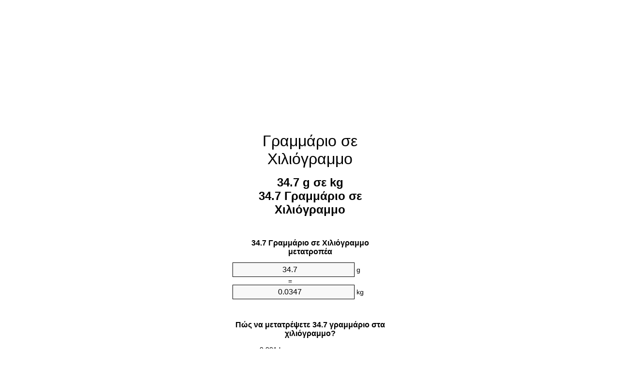

--- FILE ---
content_type: text/html
request_url: https://grams-to-kilograms.appspot.com/1/el/34.7-grammario-se-chiliogrammo.html
body_size: 6145
content:
<!DOCTYPE html><html dir="ltr" lang="el"><head><meta charset="utf-8"><title>34.7 Γραμμάριο σε Χιλιόγραμμο Μετατροπέας μονάδων | 34.7 g σε kg Μετατροπέας μονάδων</title> <meta name="description" content="34.7 g σε kg (34.7 γραμμάριο σε χιλιόγραμμο) Μετατροπέας μονάδων. Μετατροπή 34.7 Γραμμάριο στο Χιλιόγραμμο με τον τύπο, κοινή mάζα μετατροπής, πίνακες μετατροπής και περισσότερο."> <meta name="keywords" content="34.7 Γραμμάριο σε kg, 34.7 Γραμμάριο σε Χιλιόγραμμο, 34.7 g σε Χιλιόγραμμο"><meta name="viewport" content="width=device-width, initial-scale=1, maximum-scale=1, user-scalable=0"><link rel="icon" type="image/x-icon" href="https://grams-to-kilograms.appspot.com/favicon.ico"><link rel="shortcut icon" type="image/x-icon" href="https://grams-to-kilograms.appspot.com/favicon.ico"><link rel="icon" type="image/gif" href="https://grams-to-kilograms.appspot.com/favicon.gif"><link rel="icon" type="image/png" href="https://grams-to-kilograms.appspot.com/favicon.png"><link rel="apple-touch-icon" href="https://grams-to-kilograms.appspot.com/apple-touch-icon.png"><link rel="apple-touch-icon" href="https://grams-to-kilograms.appspot.com/apple-touch-icon-57x57.png" sizes="57x57"><link rel="apple-touch-icon" href="https://grams-to-kilograms.appspot.com/apple-touch-icon-60x60.png" sizes="60x60"><link rel="apple-touch-icon" href="https://grams-to-kilograms.appspot.com/apple-touch-icon-72x72.png" sizes="72x72"><link rel="apple-touch-icon" href="https://grams-to-kilograms.appspot.com/apple-touch-icon-76x76.png" sizes="76x76"><link rel="apple-touch-icon" href="https://grams-to-kilograms.appspot.com/apple-touch-icon-114x114.png" sizes="114x114"><link rel="apple-touch-icon" href="https://grams-to-kilograms.appspot.com/apple-touch-icon-120x120.png" sizes="120x120"><link rel="apple-touch-icon" href="https://grams-to-kilograms.appspot.com/apple-touch-icon-128x128.png" sizes="128x128"><link rel="apple-touch-icon" href="https://grams-to-kilograms.appspot.com/apple-touch-icon-144x144.png" sizes="144x144"><link rel="apple-touch-icon" href="https://grams-to-kilograms.appspot.com/apple-touch-icon-152x152.png" sizes="152x152"><link rel="apple-touch-icon" href="https://grams-to-kilograms.appspot.com/apple-touch-icon-180x180.png" sizes="180x180"><link rel="apple-touch-icon" href="https://grams-to-kilograms.appspot.com/apple-touch-icon-precomposed.png"><link rel="icon" type="image/png" href="https://grams-to-kilograms.appspot.com/favicon-16x16.png" sizes="16x16"><link rel="icon" type="image/png" href="https://grams-to-kilograms.appspot.com/favicon-32x32.png" sizes="32x32"><link rel="icon" type="image/png" href="https://grams-to-kilograms.appspot.com/favicon-96x96.png" sizes="96x96"><link rel="icon" type="image/png" href="https://grams-to-kilograms.appspot.com/favicon-160x160.png" sizes="160x160"><link rel="icon" type="image/png" href="https://grams-to-kilograms.appspot.com/favicon-192x192.png" sizes="192x192"><link rel="icon" type="image/png" href="https://grams-to-kilograms.appspot.com/favicon-196x196.png" sizes="196x196"><link rel="alternate" href="https://grams-to-kilograms.appspot.com/34.7-grams-to-kilograms.html" hreflang="en"><link rel="alternate" href="https://grams-to-kilograms.appspot.com/0/bg/34.7-gram-v-kilogram.html" hreflang="bg"><link rel="alternate" href="https://grams-to-kilograms.appspot.com/0/cs/34.7-gram-na-kilogram.html" hreflang="cs"><link rel="alternate" href="https://grams-to-kilograms.appspot.com/0/da/34.7-gram-til-kilogram.html" hreflang="da"><link rel="alternate" href="https://grams-to-kilograms.appspot.com/0/de/34.7-gramm-in-kilogramm.html" hreflang="de"><link rel="alternate" href="https://grams-to-kilograms.appspot.com/1/el/34.7-grammario-se-chiliogrammo.html" hreflang="el"><link rel="alternate" href="https://grams-to-kilograms.appspot.com/1/es/34.7-gramo-en-kilogramo.html" hreflang="es"><link rel="alternate" href="https://grams-to-kilograms.appspot.com/1/et/34.7-gramm-et-kilogramm.html" hreflang="et"><link rel="alternate" href="https://grams-to-kilograms.appspot.com/1/fi/34.7-gramma-kilogramma.html" hreflang="fi"><link rel="alternate" href="https://grams-to-kilograms.appspot.com/2/fr/34.7-gramme-en-kilogramme.html" hreflang="fr"><link rel="alternate" href="https://grams-to-kilograms.appspot.com/2/hr/34.7-gram-u-kilogram.html" hreflang="hr"><link rel="alternate" href="https://grams-to-kilograms.appspot.com/2/hu/34.7-gramm-kilogramm.html" hreflang="hu"><link rel="alternate" href="https://grams-to-kilograms.appspot.com/2/it/34.7-grammo-in-chilogrammo.html" hreflang="it"><link rel="alternate" href="https://grams-to-kilograms.appspot.com/3/lt/34.7-gramas-iki-kilogramas.html" hreflang="lt"><link rel="alternate" href="https://grams-to-kilograms.appspot.com/3/mt/34.7-gramma-fil-kilogramma.html" hreflang="mt"><link rel="alternate" href="https://grams-to-kilograms.appspot.com/3/nl/34.7-gram-naar-kilogram.html" hreflang="nl"><link rel="alternate" href="https://grams-to-kilograms.appspot.com/3/pl/34.7-gram-na-kilogram.html" hreflang="pl"><link rel="alternate" href="https://grams-to-kilograms.appspot.com/4/pt/34.7-grama-em-quilograma.html" hreflang="pt"><link rel="alternate" href="https://grams-to-kilograms.appspot.com/4/ro/34.7-gram-in-kilogram.html" hreflang="ro"><link rel="alternate" href="https://grams-to-kilograms.appspot.com/4/sk/34.7-gram-na-kilogram.html" hreflang="sk"><link rel="alternate" href="https://grams-to-kilograms.appspot.com/4/sv/34.7-gram-till-kilogram.html" hreflang="sv"><link rel="alternate" href="https://grams-to-kilograms.appspot.com/5/af/34.7-gram-in-kilogram.html" hreflang="af"><link rel="alternate" href="https://grams-to-kilograms.appspot.com/5/ar/34.7-gram-to-kilogram.html" hreflang="ar"><link rel="alternate" href="https://grams-to-kilograms.appspot.com/5/az/34.7-qram-kiloqram.html" hreflang="az"><link rel="alternate" href="https://grams-to-kilograms.appspot.com/5/bn/34.7-gram-to-kilogram.html" hreflang="bn"><link rel="alternate" href="https://grams-to-kilograms.appspot.com/6/ca/34.7-gram-a-quilogram.html" hreflang="ca"><link rel="alternate" href="https://grams-to-kilograms.appspot.com/6/hi/34.7-gram-to-kilogram.html" hreflang="hi"><link rel="alternate" href="https://grams-to-kilograms.appspot.com/6/id/34.7-gram-ke-kilogram.html" hreflang="id"><link rel="alternate" href="https://grams-to-kilograms.appspot.com/6/ja/34.7-gram-to-kilogram.html" hreflang="ja"><link rel="alternate" href="https://grams-to-kilograms.appspot.com/7/ko/34.7-gram-to-kilogram.html" hreflang="ko"><link rel="alternate" href="https://grams-to-kilograms.appspot.com/7/no/34.7-gram-til-kilogram.html" hreflang="no"><link rel="alternate" href="https://grams-to-kilograms.appspot.com/7/ru/34.7-gramm-v-kilogramm.html" hreflang="ru"><link rel="alternate" href="https://grams-to-kilograms.appspot.com/7/sl/34.7-gram-v-kilogram.html" hreflang="sl"><link rel="alternate" href="https://grams-to-kilograms.appspot.com/8/sq/34.7-grami-ne-kilogrami.html" hreflang="sq"><link rel="alternate" href="https://grams-to-kilograms.appspot.com/8/th/34.7-gram-to-kilogram.html" hreflang="th"><link rel="alternate" href="https://grams-to-kilograms.appspot.com/8/gu/34.7-gram-to-kilogram.html" hreflang="gu"><link rel="alternate" href="https://grams-to-kilograms.appspot.com/8/tr/34.7-gram-kilogram.html" hreflang="tr"><link rel="alternate" href="https://grams-to-kilograms.appspot.com/9/uk/34.7-hram-v-kilohram.html" hreflang="uk"><link rel="alternate" href="https://grams-to-kilograms.appspot.com/9/vi/34.7-gam-sang-kilogam.html" hreflang="vi"><link rel="alternate" href="https://grams-to-kilograms.appspot.com/9/zhs/34.7-gram-to-kilogram.html" hreflang="zh-Hans"><link rel="alternate" href="https://grams-to-kilograms.appspot.com/9/zht/34.7-gram-to-kilogram.html" hreflang="zh-Hant"><link rel="alternate" href="https://grams-to-kilograms.appspot.com/10/engb/34.7-grammes-to-kilogrammes.html" hreflang="en-GB"><link rel="canonical" href="https://grams-to-kilograms.appspot.com/1/el/34.7-grammario-se-chiliogrammo.html">  <meta name="robots" content="index,follow"> <style type="text/css">*{font-family:arial,sans-serif;-webkit-appearance:none;-webkit-touch-callout:none;font-size:14px}body{margin:0;padding:0}.wrapper{width:320px;overflow:hidden;margin:0 auto;background-color:#fff}.ad_1{position:absolute;top:5px;left:calc(50% - 480px);padding:0;margin:0;width:300px;height:600px;overflow:hidden}.ad_2{padding:0;margin:0;width:320px;height:100px;overflow:hidden}.ad_3{padding:0;margin:0;width:320px;height:250px;overflow:hidden}.ad_4{padding:0;margin:0;width:320px;height:250px;display:none;overflow:hidden}.adsense_1{width:300px;height:600px;display:inline-block}.adsense_2{width:320px;height:100px;display:inline-block}.adsense_3{width:300px;height:250px;display:inline-block}.adsense_4{width:300px;height:250px;display:none}.header{overflow:hidden;text-align:center;padding-top:20px}.header a,.header a:active,.header a:hover{font-size:32px;color:#000;text-align:center;text-decoration:none}h1,h2{width:100%;text-align:center;font-weight:bold}h1,h1 span{font-size:24px}h2{font-size:16px;padding-top:30px}img{padding-left:5px;width:310px;height:705px}.text{padding:0 5px 5px 5px}.text a,.text a:hover,.text a:active{color:#005dab}.link_list,.footer ol{list-style:none;padding:0}.link_list li,.footer ol li{width:310px;padding:5px}.link_list li h3{padding:0;margin:0}.link_list li a,.link_list li a:hover,.link_list li a:active,.footer ol li a,.footer ol li a:hover,.footer ol li a:active,.footer ol li span{display:block;padding:5px 0 5px 0;color:#000;text-decoration:none}.link_list li a:hover,.footer ol li a:hover{text-decoration:underline}.link_list li a:after{content:"〉";float:right}input{width:240px;text-align:center;background-color:#f8f8f8;border:1px solid #000;padding:5px;font-size:16px}.center{padding-left:115px}.underline{text-decoration:underline;width:70px}.center1{text-align:center}.left{text-align:left}.right{text-align:right}.common,.common th,.common td{border:1px solid #000;border-collapse:collapse;padding:5px;width:300px}.common th{background-color:#cecece}.common td{width:50%;font-size:12px}.conversion{margin-bottom:20px}.b1{background-color:#f8f8f8}.footer{overflow:hidden;background-color:#dcdcdc;margin-top:30px}.footer ol li,.footer ol li a,.footer ol li span{text-align:center;color:#666}@media(min-width:759px) and (max-width:1014px){.ad_1{width:160px;left:calc(50% - 340px)}.adsense_1{width:160px}}@media(max-width:758px){.ad_1,.adsense_1{display:none}.ad_4,.adsense_4{display:inline-block}}</style><script type="text/javascript">function roundNumber(a,b){return Math.round(Math.round(a*Math.pow(10,b+1))/Math.pow(10,1))/Math.pow(10,b)}function convert(e,a,d,f){var c=document.getElementById(e).value;var b="";if(c!=""){if(!isNaN(c)){b=roundNumber(c*d,f)}}if(document.getElementById(a).hasAttribute("value")){document.getElementById(a).value=b}else{document.getElementById(a).textContent=b}};</script><script type="application/ld+json">
        {
            "@context": "http://schema.org",
            "@type": "WebSite",
            "name": "Γραμμάριο σε Χιλιόγραμμο",
            "url": "https://grams-to-kilograms.appspot.com/1/el/"
        }
    </script><script type="application/ld+json">
        {
            "@context": "http://schema.org",
            "@type": "BreadcrumbList",
            "itemListElement":
            [
                {
                    "@type": "ListItem",
                    "position": 1,
                    "item":
                    {
                        "@id": "https://grams-to-kilograms.appspot.com/1/el/34.7-grammario-se-chiliogrammo.html",
                        "name": "34.7 Γραμμάριο"
                    }
                }
            ]
        }
    </script> </head><body><div class="ad_1"><script async src="//pagead2.googlesyndication.com/pagead/js/adsbygoogle.js"></script><ins class="adsbygoogle adsense_1" data-ad-client="ca-pub-5743809677409270" data-ad-slot="7601729140" data-ad-format="auto"></ins><script>(adsbygoogle=window.adsbygoogle||[]).push({});</script></div><div class="wrapper"><div class="ad_2"><script async src="//pagead2.googlesyndication.com/pagead/js/adsbygoogle.js"></script><ins class="adsbygoogle adsense_2" data-ad-client="ca-pub-5743809677409270" data-ad-slot="9078462343" data-ad-format="auto"></ins><script>(adsbygoogle=window.adsbygoogle||[]).push({});</script></div><div class="header"><header><a title="Γραμμάριο σε Χιλιόγραμμο μετατροπέας μονάδων" href="https://grams-to-kilograms.appspot.com/1/el/">Γραμμάριο σε Χιλιόγραμμο</a></header></div><div><h1>34.7 g σε kg<br>34.7 Γραμμάριο σε Χιλιόγραμμο</h1></div><div><div><h2>34.7 Γραμμάριο σε Χιλιόγραμμο μετατροπέα</h2></div><div><form><div><input id="from" type="number" min="0" max="1000000000000" step="any" placeholder="1" onkeyup="convert('from', 'to', 0.001, 10);" onchange="convert('from', 'to', 0.001, 10);" value="34.7">&nbsp;<span class="unit">g</span></div><div class="center">=</div><div><input id="to" type="number" min="0" max="1000000000000" step="any" placeholder="1" onkeyup="convert('to', 'from', 1000.0, 10);" onchange="convert('to', 'from', 1000.0, 10);" value="0.0347">&nbsp;<span class="unit">kg</span></div></form></div></div><div><div><h2>Πώς να μετατρέψετε 34.7 γραμμάριο στα χιλιόγραμμο?</h2></div><div><table><tr><td class="right" rowspan="2">34.7&nbsp;g *</td><td class="underline">0.001&nbsp;kg</td><td class="left" rowspan="2">=&nbsp;0.0347&nbsp;kg</td></tr><tr><td>1 g</td></tr></table></div></div><div class="ad_3"><script async src="//pagead2.googlesyndication.com/pagead/js/adsbygoogle.js"></script><ins class="adsbygoogle adsense_3" data-ad-client="ca-pub-5743809677409270" data-ad-slot="1555195541" data-ad-format="auto"></ins><script>(adsbygoogle=window.adsbygoogle||[]).push({});</script></div><div><div><h2>Μετατροπή 34.7 g σε κοινά mάζα</h2></div><div><table class="common"><tr><th>Μονάδες μέτρησης</th><th>Mάζα</th></tr><tr class="b1"><td>μικρογραμμάρια</td><td>34700000.0 µg</td></tr><tr><td>χιλιοστόγραμμο</td><td>34700.0 mg</td></tr><tr class="b1"><td>Γραμμάριο</td><td>34.7 g</td></tr><tr><td>Ουγγιά</td><td>1.2240064797 oz</td></tr><tr class="b1"><td>λίμπρα</td><td>0.076500405 lbs</td></tr><tr><td>Χιλιόγραμμο</td><td>0.0347 kg</td></tr><tr class="b1"><td>Πέτρα</td><td>0.0054643146 st</td></tr><tr><td>ΗΠΑ Τόνος</td><td>3.82502e-05 ton</td></tr><tr class="b1"><td>Τόνος</td><td>3.47e-05 t</td></tr><tr><td>Αυτοκρατορικός Τόνος</td><td>3.4152e-05 Long tons</td></tr></table></div></div><div class="ad_4"><script async src="//pagead2.googlesyndication.com/pagead/js/adsbygoogle.js"></script><ins class="adsbygoogle adsense_4" data-ad-client="ca-pub-5743809677409270" data-ad-slot="3031928745" data-ad-format="auto"></ins><script>(adsbygoogle=window.adsbygoogle||[]).push({});</script></div><div><div><h2>34.7 Γραμμάριο Πίνακας Μετατροπής</h2></div><div><img alt="34.7 Γραμμάριο Πίνακας Μετατροπής" src="https://grams-to-kilograms.appspot.com/image/34.7.png"></div></div><div><div><h2>Περαιτέρω γραμμάριο σε χιλιόγραμμο υπολογισμοί</h2></div><div><ol class="link_list"><li class="b1"><a title="33.7 g σε kg | 33.7 Γραμμάριο σε Χιλιόγραμμο" href="https://grams-to-kilograms.appspot.com/1/el/33.7-grammario-se-chiliogrammo.html">33.7 Γραμμάριο σε Χιλιόγραμμο</a></li><li><a title="33.8 g σε kg | 33.8 Γραμμάριο σε Χιλιόγραμμο" href="https://grams-to-kilograms.appspot.com/1/el/33.8-grammario-se-chiliogrammo.html">33.8 Γραμμάριο σε kg</a></li><li class="b1"><a title="33.9 g σε kg | 33.9 Γραμμάριο σε Χιλιόγραμμο" href="https://grams-to-kilograms.appspot.com/1/el/33.9-grammario-se-chiliogrammo.html">33.9 g σε Χιλιόγραμμο</a></li><li><a title="34 g σε kg | 34 Γραμμάριο σε Χιλιόγραμμο" href="https://grams-to-kilograms.appspot.com/1/el/34-grammario-se-chiliogrammo.html">34 Γραμμάριο σε kg</a></li><li class="b1"><a title="34.1 g σε kg | 34.1 Γραμμάριο σε Χιλιόγραμμο" href="https://grams-to-kilograms.appspot.com/1/el/34.1-grammario-se-chiliogrammo.html">34.1 Γραμμάριο σε Χιλιόγραμμο</a></li><li><a title="34.2 g σε kg | 34.2 Γραμμάριο σε Χιλιόγραμμο" href="https://grams-to-kilograms.appspot.com/1/el/34.2-grammario-se-chiliogrammo.html">34.2 g σε Χιλιόγραμμο</a></li><li class="b1"><a title="34.3 g σε kg | 34.3 Γραμμάριο σε Χιλιόγραμμο" href="https://grams-to-kilograms.appspot.com/1/el/34.3-grammario-se-chiliogrammo.html">34.3 g σε kg</a></li><li><a title="34.4 g σε kg | 34.4 Γραμμάριο σε Χιλιόγραμμο" href="https://grams-to-kilograms.appspot.com/1/el/34.4-grammario-se-chiliogrammo.html">34.4 g σε kg</a></li><li class="b1"><a title="34.5 g σε kg | 34.5 Γραμμάριο σε Χιλιόγραμμο" href="https://grams-to-kilograms.appspot.com/1/el/34.5-grammario-se-chiliogrammo.html">34.5 g σε Χιλιόγραμμο</a></li><li><a title="34.6 g σε kg | 34.6 Γραμμάριο σε Χιλιόγραμμο" href="https://grams-to-kilograms.appspot.com/1/el/34.6-grammario-se-chiliogrammo.html">34.6 Γραμμάριο σε Χιλιόγραμμο</a></li><li class="b1"><a title="34.7 g σε kg | 34.7 Γραμμάριο σε Χιλιόγραμμο" href="https://grams-to-kilograms.appspot.com/1/el/34.7-grammario-se-chiliogrammo.html">34.7 g σε kg</a></li><li><a title="34.8 g σε kg | 34.8 Γραμμάριο σε Χιλιόγραμμο" href="https://grams-to-kilograms.appspot.com/1/el/34.8-grammario-se-chiliogrammo.html">34.8 Γραμμάριο σε Χιλιόγραμμο</a></li><li class="b1"><a title="34.9 g σε kg | 34.9 Γραμμάριο σε Χιλιόγραμμο" href="https://grams-to-kilograms.appspot.com/1/el/34.9-grammario-se-chiliogrammo.html">34.9 g σε Χιλιόγραμμο</a></li><li><a title="35 g σε kg | 35 Γραμμάριο σε Χιλιόγραμμο" href="https://grams-to-kilograms.appspot.com/1/el/35-grammario-se-chiliogrammo.html">35 Γραμμάριο σε Χιλιόγραμμο</a></li><li class="b1"><a title="35.1 g σε kg | 35.1 Γραμμάριο σε Χιλιόγραμμο" href="https://grams-to-kilograms.appspot.com/1/el/35.1-grammario-se-chiliogrammo.html">35.1 Γραμμάριο σε kg</a></li><li><a title="35.2 g σε kg | 35.2 Γραμμάριο σε Χιλιόγραμμο" href="https://grams-to-kilograms.appspot.com/1/el/35.2-grammario-se-chiliogrammo.html">35.2 g σε kg</a></li><li class="b1"><a title="35.3 g σε kg | 35.3 Γραμμάριο σε Χιλιόγραμμο" href="https://grams-to-kilograms.appspot.com/1/el/35.3-grammario-se-chiliogrammo.html">35.3 Γραμμάριο σε Χιλιόγραμμο</a></li><li><a title="35.4 g σε kg | 35.4 Γραμμάριο σε Χιλιόγραμμο" href="https://grams-to-kilograms.appspot.com/1/el/35.4-grammario-se-chiliogrammo.html">35.4 Γραμμάριο σε Χιλιόγραμμο</a></li><li class="b1"><a title="35.5 g σε kg | 35.5 Γραμμάριο σε Χιλιόγραμμο" href="https://grams-to-kilograms.appspot.com/1/el/35.5-grammario-se-chiliogrammo.html">35.5 Γραμμάριο σε Χιλιόγραμμο</a></li><li><a title="35.6 g σε kg | 35.6 Γραμμάριο σε Χιλιόγραμμο" href="https://grams-to-kilograms.appspot.com/1/el/35.6-grammario-se-chiliogrammo.html">35.6 g σε kg</a></li><li class="b1"><a title="35.7 g σε kg | 35.7 Γραμμάριο σε Χιλιόγραμμο" href="https://grams-to-kilograms.appspot.com/1/el/35.7-grammario-se-chiliogrammo.html">35.7 g σε Χιλιόγραμμο</a></li></ol></div></div> <div><div><h2>εναλλακτική γραφή</h2></div><div>34.7 Γραμμάριο σε kg, 34.7 Γραμμάριο σε Χιλιόγραμμο, 34.7 g σε Χιλιόγραμμο</div></div> <div><div><h2>περαιτέρω Γλώσσες</h2></div><div><ol class="link_list"><li class="b1"><a title="34.7 Grams To Kilograms Unit Converter" href="https://grams-to-kilograms.appspot.com/34.7-grams-to-kilograms.html" hreflang="en">&lrm;34.7 Grams To Kilograms</a></li><li><a title="34.7 Грам в Килограм преобразувател на единици" href="https://grams-to-kilograms.appspot.com/0/bg/34.7-gram-v-kilogram.html" hreflang="bg">&lrm;34.7 Грам в Килограм</a></li><li class="b1"><a title="34.7 Gram Na Kilogram Převod Jednotek" href="https://grams-to-kilograms.appspot.com/0/cs/34.7-gram-na-kilogram.html" hreflang="cs">&lrm;34.7 Gram Na Kilogram</a></li><li><a title="34.7 Gram Til Kilogram Enhedsomregner" href="https://grams-to-kilograms.appspot.com/0/da/34.7-gram-til-kilogram.html" hreflang="da">&lrm;34.7 Gram Til Kilogram</a></li><li class="b1"><a title="34.7 Gramm In Kilogramm Einheitenumrechner" href="https://grams-to-kilograms.appspot.com/0/de/34.7-gramm-in-kilogramm.html" hreflang="de">&lrm;34.7 Gramm In Kilogramm</a></li><li><a title="34.7 Γραμμάριο σε Χιλιόγραμμο μετατροπέας μονάδων" href="https://grams-to-kilograms.appspot.com/1/el/34.7-grammario-se-chiliogrammo.html" hreflang="el">&lrm;34.7 Γραμμάριο σε Χιλιόγραμμο</a></li><li class="b1"><a title="34.7 Gramo En Kilogramo Conversor De Unidades" href="https://grams-to-kilograms.appspot.com/1/es/34.7-gramo-en-kilogramo.html" hreflang="es">&lrm;34.7 Gramo En Kilogramo</a></li><li><a title="34.7 Gramm Et Kilogramm Ühikuteisendi" href="https://grams-to-kilograms.appspot.com/1/et/34.7-gramm-et-kilogramm.html" hreflang="et">&lrm;34.7 Gramm Et Kilogramm</a></li><li class="b1"><a title="34.7 Gramma Kilogramma Yksikkömuunnin" href="https://grams-to-kilograms.appspot.com/1/fi/34.7-gramma-kilogramma.html" hreflang="fi">&lrm;34.7 Gramma Kilogramma</a></li><li><a title="34.7 Gramme En Kilogramme Convertisseur D'Unités" href="https://grams-to-kilograms.appspot.com/2/fr/34.7-gramme-en-kilogramme.html" hreflang="fr">&lrm;34.7 Gramme En Kilogramme</a></li><li class="b1"><a title="34.7 Gram U Kilogram Pretvornik Jedinica" href="https://grams-to-kilograms.appspot.com/2/hr/34.7-gram-u-kilogram.html" hreflang="hr">&lrm;34.7 Gram U Kilogram</a></li><li><a title="34.7 Gramm Kilogramm Mértékegység Átváltó" href="https://grams-to-kilograms.appspot.com/2/hu/34.7-gramm-kilogramm.html" hreflang="hu">&lrm;34.7 Gramm Kilogramm</a></li><li class="b1"><a title="34.7 Grammo In Chilogrammo Convertitore Di Unità" href="https://grams-to-kilograms.appspot.com/2/it/34.7-grammo-in-chilogrammo.html" hreflang="it">&lrm;34.7 Grammo In Chilogrammo</a></li><li><a title="34.7 Gramas Iki Kilogramas Vieneto Konverterio" href="https://grams-to-kilograms.appspot.com/3/lt/34.7-gramas-iki-kilogramas.html" hreflang="lt">&lrm;34.7 Gramas Iki Kilogramas</a></li><li class="b1"><a title="34.7 Gramma Fil Kilogramma Konvertitur Unità" href="https://grams-to-kilograms.appspot.com/3/mt/34.7-gramma-fil-kilogramma.html" hreflang="mt">&lrm;34.7 Gramma Fil Kilogramma</a></li><li><a title="34.7 Gram Naar Kilogram Eenheden Converter" href="https://grams-to-kilograms.appspot.com/3/nl/34.7-gram-naar-kilogram.html" hreflang="nl">&lrm;34.7 Gram Naar Kilogram</a></li><li class="b1"><a title="34.7 Gram Na Kilogram Przelicznik Jednostek" href="https://grams-to-kilograms.appspot.com/3/pl/34.7-gram-na-kilogram.html" hreflang="pl">&lrm;34.7 Gram Na Kilogram</a></li><li><a title="34.7 Grama Em Quilograma Conversor De Unidades" href="https://grams-to-kilograms.appspot.com/4/pt/34.7-grama-em-quilograma.html" hreflang="pt">&lrm;34.7 Grama Em Quilograma</a></li><li class="b1"><a title="34.7 Gram în Kilogram Convertor Unități De Măsură" href="https://grams-to-kilograms.appspot.com/4/ro/34.7-gram-in-kilogram.html" hreflang="ro">&lrm;34.7 Gram în Kilogram</a></li><li><a title="34.7 Gram Na Kilogram Konvertor Jednotiek" href="https://grams-to-kilograms.appspot.com/4/sk/34.7-gram-na-kilogram.html" hreflang="sk">&lrm;34.7 Gram Na Kilogram</a></li><li class="b1"><a title="34.7 Gram Till Kilogram Enhetsomvandlaren" href="https://grams-to-kilograms.appspot.com/4/sv/34.7-gram-till-kilogram.html" hreflang="sv">&lrm;34.7 Gram Till Kilogram</a></li><li><a title="34.7 Gram In Kilogram Eenheid Converter" href="https://grams-to-kilograms.appspot.com/5/af/34.7-gram-in-kilogram.html" hreflang="af">&lrm;34.7 Gram In Kilogram</a></li><li class="b1"><a title="34.7 محوّل الوحدات كيلوغرام إلى غرام" href="https://grams-to-kilograms.appspot.com/5/ar/34.7-gram-to-kilogram.html" hreflang="ar">&rlm;34.7 كيلوغرام إلى غرام</a></li><li><a title="34.7 Qram Kiloqram Vahid Converter" href="https://grams-to-kilograms.appspot.com/5/az/34.7-qram-kiloqram.html" hreflang="az">&lrm;34.7 Qram Kiloqram</a></li><li class="b1"><a title="34.7 গ্রাম মধ্যে কিলোগ্রাম ইউনিট কনভার্টার" href="https://grams-to-kilograms.appspot.com/5/bn/34.7-gram-to-kilogram.html" hreflang="bn">&lrm;34.7 গ্রাম মধ্যে কিলোগ্রাম</a></li><li><a title="34.7 Gram A Quilogram Convertidor D'Unitats" href="https://grams-to-kilograms.appspot.com/6/ca/34.7-gram-a-quilogram.html" hreflang="ca">&lrm;34.7 Gram A Quilogram</a></li><li class="b1"><a title="34.7 ग्राम से किलोग्राम इकाई कन्वर्टर" href="https://grams-to-kilograms.appspot.com/6/hi/34.7-gram-to-kilogram.html" hreflang="hi">&lrm;34.7 ग्राम से किलोग्राम</a></li><li><a title="34.7 Gram Ke Kilogram Pengonversi Satuan" href="https://grams-to-kilograms.appspot.com/6/id/34.7-gram-ke-kilogram.html" hreflang="id">&lrm;34.7 Gram Ke Kilogram</a></li><li class="b1"><a title="34.7 グラムからキログラム単位の変換" href="https://grams-to-kilograms.appspot.com/6/ja/34.7-gram-to-kilogram.html" hreflang="ja">&lrm;34.7 グラムからキログラム</a></li><li><a title="34.7 그램 킬로그램 변환기 미터" href="https://grams-to-kilograms.appspot.com/7/ko/34.7-gram-to-kilogram.html" hreflang="ko">&lrm;34.7 그램 킬로그램</a></li><li class="b1"><a title="34.7 Gram Til Kilogram Enhetskovertering" href="https://grams-to-kilograms.appspot.com/7/no/34.7-gram-til-kilogram.html" hreflang="no">&lrm;34.7 Gram Til Kilogram</a></li><li><a title="34.7 Грамм в Килограмм конвертер единиц" href="https://grams-to-kilograms.appspot.com/7/ru/34.7-gramm-v-kilogramm.html" hreflang="ru">&lrm;34.7 Грамм в Килограмм</a></li><li class="b1"><a title="34.7 Gram V Kilogram Pretvornik Enot" href="https://grams-to-kilograms.appspot.com/7/sl/34.7-gram-v-kilogram.html" hreflang="sl">&lrm;34.7 Gram V Kilogram</a></li><li><a title="34.7 Grami Në Kilogrami Njësi Converter" href="https://grams-to-kilograms.appspot.com/8/sq/34.7-grami-ne-kilogrami.html" hreflang="sq">&lrm;34.7 Grami Në Kilogrami</a></li><li class="b1"><a title="34.7 กรัมกิโลกรัมแปลงหน่วย" href="https://grams-to-kilograms.appspot.com/8/th/34.7-gram-to-kilogram.html" hreflang="th">&lrm;34.7 กรัมกิโลกรัม</a></li><li><a title="34.7 ગ્રામ કિલોગ્રામ પરિવર્તક માટે ઇંચ" href="https://grams-to-kilograms.appspot.com/8/gu/34.7-gram-to-kilogram.html" hreflang="gu">&lrm;34.7 ગ્રામ કિલોગ્રામ</a></li><li class="b1"><a title="34.7 Gram Kilogram Birim Dönüştürücü" href="https://grams-to-kilograms.appspot.com/8/tr/34.7-gram-kilogram.html" hreflang="tr">&lrm;34.7 Gram Kilogram</a></li><li><a title="34.7 грам в кілограм конвертор величин" href="https://grams-to-kilograms.appspot.com/9/uk/34.7-hram-v-kilohram.html" hreflang="uk">&lrm;34.7 грам в кілограм</a></li><li class="b1"><a title="34.7 Gam Sang Kilôgam Trình Chuyển đổi đơn Vị" href="https://grams-to-kilograms.appspot.com/9/vi/34.7-gam-sang-kilogam.html" hreflang="vi">&lrm;34.7 Gam Sang Kilôgam</a></li><li><a title="34.7 克为千克位换算" href="https://grams-to-kilograms.appspot.com/9/zhs/34.7-gram-to-kilogram.html" hreflang="zh-Hans">&lrm;34.7 克为千克</a></li><li class="b1"><a title="34.7 克至千克位換算" href="https://grams-to-kilograms.appspot.com/9/zht/34.7-gram-to-kilogram.html" hreflang="zh-Hant">&lrm;34.7 克至千克</a></li><li><a title="34.7 Gramme To Kilogramme Unit Converter" href="https://grams-to-kilograms.appspot.com/10/engb/34.7-grammes-to-kilogrammes.html" hreflang="en-GB">&lrm;34.7 Grammes To Kilogrammes</a></li></ol></div></div> <div class="footer"><footer><ol><li><a title="Χάρτης τοποθεσίας 0.1 - 100 | Γραμμάριο σε Χιλιόγραμμο μετατροπέας μονάδων" href="https://grams-to-kilograms.appspot.com/1/el/sitemap-1.html">Χάρτης τοποθεσίας 0.1 - 100</a></li><li><a title="Χάρτης τοποθεσίας 101 - 1000 | Γραμμάριο σε Χιλιόγραμμο μετατροπέας μονάδων" href="https://grams-to-kilograms.appspot.com/1/el/sitemap-2.html">Χάρτης τοποθεσίας 101 - 1000</a></li><li><a title="Χάρτης τοποθεσίας 1010 - 10000 | Γραμμάριο σε Χιλιόγραμμο μετατροπέας μονάδων" href="https://grams-to-kilograms.appspot.com/1/el/sitemap-3.html">Χάρτης τοποθεσίας 1010 - 10000</a></li><li><a title="Impressum | Γραμμάριο σε Χιλιόγραμμο μετατροπέας μονάδων" href="https://grams-to-kilograms.appspot.com/1/el/impressum.html" rel="nofollow">Impressum</a></li><li><span>&copy; Meta Technologies GmbH</span></li></ol></footer></div></div></body></html>

--- FILE ---
content_type: text/html; charset=utf-8
request_url: https://www.google.com/recaptcha/api2/aframe
body_size: 266
content:
<!DOCTYPE HTML><html><head><meta http-equiv="content-type" content="text/html; charset=UTF-8"></head><body><script nonce="TE-zun6FghPUm5mpFUUIww">/** Anti-fraud and anti-abuse applications only. See google.com/recaptcha */ try{var clients={'sodar':'https://pagead2.googlesyndication.com/pagead/sodar?'};window.addEventListener("message",function(a){try{if(a.source===window.parent){var b=JSON.parse(a.data);var c=clients[b['id']];if(c){var d=document.createElement('img');d.src=c+b['params']+'&rc='+(localStorage.getItem("rc::a")?sessionStorage.getItem("rc::b"):"");window.document.body.appendChild(d);sessionStorage.setItem("rc::e",parseInt(sessionStorage.getItem("rc::e")||0)+1);localStorage.setItem("rc::h",'1769488821916');}}}catch(b){}});window.parent.postMessage("_grecaptcha_ready", "*");}catch(b){}</script></body></html>